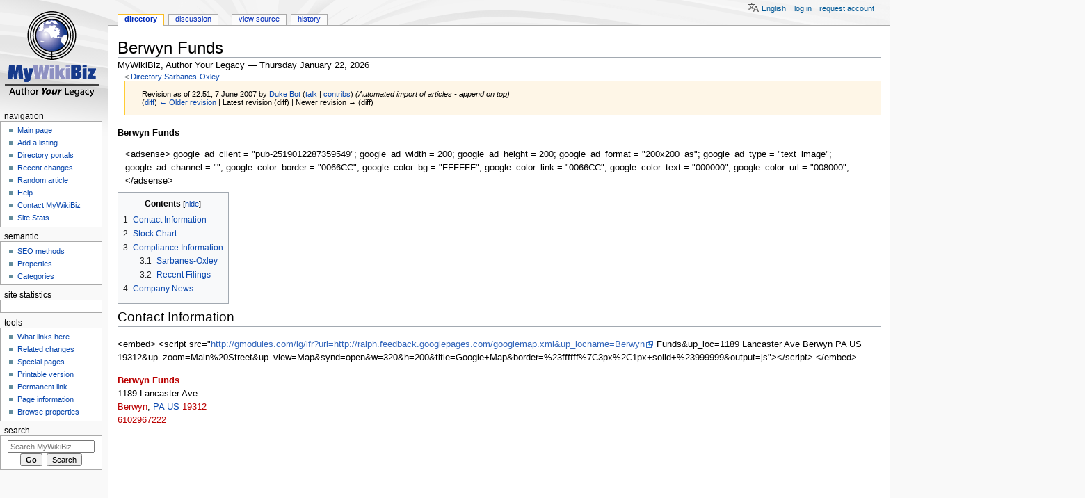

--- FILE ---
content_type: text/html; charset=UTF-8
request_url: https://mywikibiz.com/index.php?title=Directory:Sarbanes-Oxley/Berwyn_Funds&oldid=42766
body_size: 9258
content:
<!DOCTYPE html>
<html class="client-nojs" lang="en" dir="ltr">
<head>
<meta charset="UTF-8"/>
<title>Berwyn Funds - MyWikiBiz, Author Your Legacy</title>
<script>document.documentElement.className="client-js";RLCONF={"wgBreakFrames":!1,"wgSeparatorTransformTable":["",""],"wgDigitTransformTable":["",""],"wgDefaultDateFormat":"dmy","wgMonthNames":["","January","February","March","April","May","June","July","August","September","October","November","December"],"wgRequestId":"ee3c1b69c7ad9cb8aae9e04e","wgCSPNonce":!1,"wgCanonicalNamespace":"Directory","wgCanonicalSpecialPageName":!1,"wgNamespaceNumber":110,"wgPageName":"Directory:Sarbanes-Oxley/Berwyn_Funds","wgTitle":"Sarbanes-Oxley/Berwyn Funds","wgCurRevisionId":42766,"wgRevisionId":42766,"wgArticleId":10337,"wgIsArticle":!0,"wgIsRedirect":!1,"wgAction":"view","wgUserName":null,"wgUserGroups":["*"],"wgCategories":[],"wgPageContentLanguage":"en","wgPageContentModel":"wikitext","wgRelevantPageName":"Directory:Sarbanes-Oxley/Berwyn_Funds","wgRelevantArticleId":10337,"wgIsProbablyEditable":!1,"wgRelevantPageIsProbablyEditable":!1,"wgRestrictionEdit":[],"wgRestrictionMove":[],
"wgULSAcceptLanguageList":[],"wgULSCurrentAutonym":"English","wgMFDisplayWikibaseDescriptions":{"search":!1,"nearby":!1,"watchlist":!1,"tagline":!1},"egMapsScriptPath":"/extensions/Maps/","egMapsDebugJS":!1,"egMapsAvailableServices":["leaflet","googlemaps3"],"egMapsLeafletLayersApiKeys":{"MapBox":"","MapQuestOpen":"","Thunderforest":"","GeoportailFrance":""},"wgMjSize":100,"wgULSPosition":"personal"};RLSTATE={"site.styles":"ready","noscript":"ready","user.styles":"ready","user":"ready","user.options":"loading","mediawiki.toc.styles":"ready","ext.uls.pt":"ready","ext.smw.style":"ready","ext.smw.tooltip.styles":"ready","mediawiki.skinning.content.externallinks":"ready","skins.monobook.responsive":"ready"};RLPAGEMODULES=["ext.MjCDN","ext.MjCDN.mobile","ext.smw.style","ext.smw.tooltips","smw.entityexaminer","site","mediawiki.page.startup","mediawiki.page.ready","mediawiki.toc","ext.uls.interface","skins.monobook.mobile","skins.monobook.mobile.uls"];</script>
<script>(RLQ=window.RLQ||[]).push(function(){mw.loader.implement("user.options@1hzgi",function($,jQuery,require,module){/*@nomin*/mw.user.tokens.set({"patrolToken":"+\\","watchToken":"+\\","csrfToken":"+\\"});
});});</script>
<link rel="stylesheet" href="/load.php?lang=en&amp;modules=ext.smw.style%7Cext.smw.tooltip.styles&amp;only=styles&amp;skin=monobook"/>
<link rel="stylesheet" href="/load.php?lang=en&amp;modules=ext.uls.pt%7Cmediawiki.skinning.content.externallinks%7Cmediawiki.toc.styles%7Cskins.monobook.responsive&amp;only=styles&amp;skin=monobook"/>
<script async="" src="/load.php?lang=en&amp;modules=startup&amp;only=scripts&amp;raw=1&amp;skin=monobook"></script>
<!--[if lt IE 9]><link rel="stylesheet" href="/skins/MonoBook/resources/screen-desktop.css?d010f" media="screen"/><![endif]--><style>#mw-indicator-mw-helplink {display:none;}</style>
<meta name="ResourceLoaderDynamicStyles" content=""/>
<link rel="stylesheet" href="/load.php?lang=en&amp;modules=site.styles&amp;only=styles&amp;skin=monobook"/>
<meta name="generator" content="MediaWiki 1.35.3"/>
<meta name="robots" content="noindex,nofollow"/>
<meta name="google-site-verification" content="3D4d6mOWGZcDK_8R1hcMgeBr3FI_YJZFKm94CD44to4"/>
<meta name="viewport" content="width=device-width, initial-scale=1.0, user-scalable=yes, minimum-scale=0.25, maximum-scale=5.0"/>
<link rel="alternate" type="application/rdf+xml" title="Directory:Sarbanes-Oxley/Berwyn Funds" href="/index.php?title=Special:ExportRDF/Directory:Sarbanes-Oxley/Berwyn_Funds&amp;xmlmime=rdf"/>
<link rel="shortcut icon" href="/favicon.ico"/>
<link rel="search" type="application/opensearchdescription+xml" href="/opensearch_desc.php" title="MyWikiBiz (en)"/>
<link rel="EditURI" type="application/rsd+xml" href="https://mywikibiz.com/api.php?action=rsd"/>
<link rel="canonical" href="https://mywikibiz.com/Directory:Sarbanes-Oxley/Berwyn_Funds"/>
<!--[if lt IE 9]><script src="/resources/lib/html5shiv/html5shiv.js"></script><![endif]-->
</head>
<body class="mediawiki ltr sitedir-ltr mw-hide-empty-elt ns-110 ns-subject page-Directory_Sarbanes-Oxley_Berwyn_Funds rootpage-Directory_Sarbanes-Oxley skin-monobook action-view minerva--history-page-action-enabled"><div id="globalWrapper"><div id="column-content"><div id="content" class="mw-body" role="main"><a id="top"></a><div class="mw-indicators mw-body-content">
<div id="mw-indicator-smw-entity-examiner" class="mw-indicator"><div class="smw-entity-examiner smw-indicator-vertical-bar-loader" data-subject="Sarbanes-Oxley/Berwyn_Funds#110##" data-dir="ltr" data-uselang="" title="Running an examiner in the background"></div></div>
</div>
<h1 id="firstHeading" class="firstHeading" lang="en">Berwyn Funds</h1><div id="bodyContent" class="mw-body-content"><div id="siteSub">MyWikiBiz, Author Your Legacy — Thursday January 22, 2026</div><div id="contentSub" lang="en" dir="ltr"><span class="subpages">&lt; <a href="/Directory:Sarbanes-Oxley" title="Directory:Sarbanes-Oxley">Directory:Sarbanes-Oxley</a></span><div class="mw-revision warningbox"><div id="mw-revision-info">Revision as of 22:51, 7 June 2007 by <a href="/User:Duke_Bot" class="mw-userlink" title="User:Duke Bot" data-userpage-link="true"><bdi>Duke Bot</bdi></a> <span class="mw-usertoollinks">(<a href="/User_talk:Duke_Bot" class="mw-usertoollinks-talk" title="User talk:Duke Bot" data-usertalkpage-link="true">talk</a> | <a href="/Special:Contributions/Duke_Bot" class="mw-usertoollinks-contribs" title="Special:Contributions/Duke Bot">contribs</a>)</span> <span class="comment">(Automated import of articles - append on top)</span></div><div id="mw-revision-nav">(<a href="/index.php?title=Directory:Sarbanes-Oxley/Berwyn_Funds&amp;diff=prev&amp;oldid=42766" title="Directory:Sarbanes-Oxley/Berwyn Funds">diff</a>) <a href="/index.php?title=Directory:Sarbanes-Oxley/Berwyn_Funds&amp;direction=prev&amp;oldid=42766" title="Directory:Sarbanes-Oxley/Berwyn Funds">← Older revision</a> | Latest revision (diff) | Newer revision → (diff)</div></div></div><div id="jump-to-nav"></div><a href="#column-one" class="mw-jump-link">Jump to navigation</a><a href="#searchInput" class="mw-jump-link">Jump to search</a><!-- start content --><div id="mw-content-text" lang="en" dir="ltr" class="mw-content-ltr"><div class="mw-parser-output"><p><b>Berwyn Funds</b>
</p>
<div style="float:right;margin-left:0.9em">
<p>&lt;adsense&gt;
google_ad_client = "pub-2519012287359549";
google_ad_width = 200;
google_ad_height = 200;
google_ad_format = "200x200_as";
google_ad_type = "text_image";
google_ad_channel = "";
google_color_border = "0066CC";
google_color_bg = "FFFFFF";
google_color_link = "0066CC";
google_color_text = "000000";
google_color_url = "008000";
&lt;/adsense&gt;
</p>
</div>
<p><br />
</p>
<div id="toc" class="toc" role="navigation" aria-labelledby="mw-toc-heading"><input type="checkbox" role="button" id="toctogglecheckbox" class="toctogglecheckbox" style="display:none" /><div class="toctitle" lang="en" dir="ltr"><h2 id="mw-toc-heading">Contents</h2><span class="toctogglespan"><label class="toctogglelabel" for="toctogglecheckbox"></label></span></div>
<ul>
<li class="toclevel-1 tocsection-1"><a href="#Contact_Information"><span class="tocnumber">1</span> <span class="toctext">Contact Information</span></a></li>
<li class="toclevel-1 tocsection-2"><a href="#Stock_Chart"><span class="tocnumber">2</span> <span class="toctext">Stock Chart</span></a></li>
<li class="toclevel-1 tocsection-3"><a href="#Compliance_Information"><span class="tocnumber">3</span> <span class="toctext">Compliance Information</span></a>
<ul>
<li class="toclevel-2 tocsection-4"><a href="#Sarbanes-Oxley"><span class="tocnumber">3.1</span> <span class="toctext">Sarbanes-Oxley</span></a></li>
<li class="toclevel-2 tocsection-5"><a href="#Recent_Filings"><span class="tocnumber">3.2</span> <span class="toctext">Recent Filings</span></a></li>
</ul>
</li>
<li class="toclevel-1 tocsection-6"><a href="#Company_News"><span class="tocnumber">4</span> <span class="toctext">Company News</span></a></li>
</ul>
</div>

<h2><span class="mw-headline" id="Contact_Information">Contact Information</span></h2>
<div style="float:left;margin-right:0.9em">
<p>&lt;embed&gt;
&lt;script src="<a class="external free" href="http://gmodules.com/ig/ifr?url=http://ralph.feedback.googlepages.com/googlemap.xml&amp;up_locname=Berwyn">http://gmodules.com/ig/ifr?url=http://ralph.feedback.googlepages.com/googlemap.xml&amp;up_locname=Berwyn</a> Funds&amp;up_loc=1189 Lancaster Ave Berwyn PA US 19312&amp;up_zoom=Main%20Street&amp;up_view=Map&amp;synd=open&amp;w=320&amp;h=200&amp;title=Google+Map&amp;border=%23ffffff%7C3px%2C1px+solid+%23999999&amp;output=js"&gt;&lt;/script&gt;
&lt;/embed&gt;
</p>
</div>
<p><br />
<br />
<br />
<b><a href="/index.php?title=Berwyn_Funds&amp;action=edit&amp;redlink=1" class="new" title="Berwyn Funds (page does not exist)">Berwyn Funds</a></b><br />
1189 Lancaster Ave<br />
<a href="/index.php?title=Berwyn&amp;action=edit&amp;redlink=1" class="new" title="Berwyn (page does not exist)">Berwyn</a>, <a href="/PA" class="mw-redirect" title="PA">PA</a> <a href="/US" class="mw-redirect" title="US">US</a> <a href="/index.php?title=19312&amp;action=edit&amp;redlink=1" class="new" title="19312 (page does not exist)">19312</a><br />
<a href="/index.php?title=6102967222&amp;action=edit&amp;redlink=1" class="new" title="6102967222 (page does not exist)">6102967222</a>
<br />
<br />
<br />
<br />
<br />
<br />
<br />
<br />
</p>
<h2><span class="mw-headline" id="Stock_Chart">Stock Chart</span></h2>
<div style="float:left;margin-right:0.9em">
<p>&lt;embed&gt;
&lt;script src="<a class="external free" href="http://gmodules.com/ig/ifr?url=http://stockchartgadget.googlepages.com/stockchart.xml&amp;up_title=BERWX&amp;up_symbol=BERWX&amp;up_span=v&amp;up_refresh=5&amp;synd=open&amp;w=320&amp;h=100&amp;title=Current&amp;border=%23ffffff%7C3px%2C1px+solid+%23999999&amp;output=js">http://gmodules.com/ig/ifr?url=http://stockchartgadget.googlepages.com/stockchart.xml&amp;up_title=BERWX&amp;up_symbol=BERWX&amp;up_span=v&amp;up_refresh=5&amp;synd=open&amp;w=320&amp;h=100&amp;title=Current&amp;border=%23ffffff%7C3px%2C1px+solid+%23999999&amp;output=js</a>"&gt;&lt;/script&gt;
&lt;/embed&gt;
</p>
</div>
<p><br />
<br />
<a href="/Attribute:Stock_Symbol" title="Attribute:Stock Symbol">Stock Symbol</a>: <a href="/index.php?title=BERWX&amp;action=edit&amp;redlink=1" class="new" title="BERWX (page does not exist)">BERWX</a><br />
<a href="/Attribute:Stock_Exchange" class="mw-redirect" title="Attribute:Stock Exchange">Stock Exchange</a>: <a href="/index.php?title=Nasdaq&amp;action=edit&amp;redlink=1" class="new" title="Nasdaq (page does not exist)">Nasdaq</a>
<br />
<br />
<br />
<br />
<br />
<br />
</p>
<h2><span class="mw-headline" id="Compliance_Information">Compliance Information</span></h2>
<table align="right">
<tbody><tr>
<td><br />
<p>&lt;adsense&gt;
google_ad_client = "pub-2519012287359549";
google_ad_width = 120;
google_ad_height = 240;
google_ad_format = "120x240_as";
google_ad_type = "text_image";
google_ad_channel = "";
google_color_border = "0066CC";
google_color_bg = "FFFFFF";
google_color_link = "0066CC";
google_color_text = "000000";
google_color_url = "008000";
&lt;/adsense&gt;
</p>
</td></tr></tbody></table>
<h3><span class="mw-headline" id="Sarbanes-Oxley">Sarbanes-Oxley</span></h3>
<ul><li><a href="/index.php?title=Outbound_Link:%3Dwww.sarbanes-oxley.com/lookupreport.php%3Fsearchstring%3D0000808452&amp;action=edit&amp;redlink=1" class="new" title="Outbound Link:=www.sarbanes-oxley.com/lookupreport.php?searchstring=0000808452 (page does not exist)">[http://www.sarbanes-oxley.com/lookupreport.php?searchstring=0000808452 Berwyn Funds]</a></li></ul>
<h3><span class="mw-headline" id="Recent_Filings">Recent Filings</span></h3>
<p>&lt;embed&gt;
&lt;script src="<a class="external free" href="http://gmodules.com/ig/ifr?url=http://www.secfilings.com/google/gadget/ticker_5.xml&amp;up_ticker=BERWX&amp;synd=open&amp;w=320&amp;h=135&amp;title=SECFilings.com+-+__UP_ticker__&amp;border=%23ffffff%7C3px%2C1px+solid+%23999999&amp;output=js">http://gmodules.com/ig/ifr?url=http://www.secfilings.com/google/gadget/ticker_5.xml&amp;up_ticker=BERWX&amp;synd=open&amp;w=320&amp;h=135&amp;title=SECFilings.com+-+__UP_ticker__&amp;border=%23ffffff%7C3px%2C1px+solid+%23999999&amp;output=js</a>"&gt;&lt;/script&gt;
&lt;/embed&gt;
<br />
</p>
<h2><span class="mw-headline" id="Company_News">Company News</span></h2>
<p>&lt;feed url="<a class="external free" href="http://news.search.yahoo.com/news/rss?p=BERWYN+FUNDS">http://news.search.yahoo.com/news/rss?p=BERWYN+FUNDS</a>" entries="5"&gt;
<b>[{PERMALINK} {TITLE}]</b>
{DESCRIPTION}
{DATE} {AUTHOR}
&lt;/feed&gt;
</p>
<dl><dd>Directory:Sarbanes-Oxley :Directory:Karl Nagel &amp; Co. <a href="/index.php?title=67&amp;action=edit&amp;redlink=1" class="new" title="67 (page does not exist)">67</a> <a href="/1231" title="1231">1231</a> <a href="/PA" class="mw-redirect" title="PA">PA</a> <a href="/index.php?title=0000808452&amp;action=edit&amp;redlink=1" class="new" title="0000808452 (page does not exist)">0000808452</a></dd></dl>
<p>&lt;keywords content="Berwyn Funds,Berwyn,19312,BERWX" /&gt;
</p>
<!-- 
NewPP limit report
Cached time: 20260122152144
Cache expiry: 86400
Dynamic content: false
Complications: []
[SMW] In‐text annotation parser time: 0.022 seconds
CPU time usage: 0.026 seconds
Real time usage: 0.034 seconds
Preprocessor visited node count: 35/1000000
Post‐expand include size: 0/2097152 bytes
Template argument size: 0/2097152 bytes
Highest expansion depth: 2/40
Expensive parser function count: 0/100
Unstrip recursion depth: 0/20
Unstrip post‐expand size: 0/5000000 bytes
-->
<!--
Transclusion expansion time report (%,ms,calls,template)
100.00%    0.000      1 -total
-->

<!-- Saved in parser cache with key admin_wiki:pcache:idhash:10337-0!canonical and timestamp 20260122152144 and revision id 42766
 -->
</div></div><div class="printfooter">
Retrieved from "<a dir="ltr" href="https://mywikibiz.com/index.php?title=Directory:Sarbanes-Oxley/Berwyn_Funds&amp;oldid=42766">https://mywikibiz.com/index.php?title=Directory:Sarbanes-Oxley/Berwyn_Funds&amp;oldid=42766</a>"</div>
<div id="catlinks" class="catlinks catlinks-allhidden" data-mw="interface"></div><!-- end content --><div class="visualClear"></div></div></div><div class="visualClear"></div></div><div id="column-one" lang="en" dir="ltr"><h2>Navigation menu</h2><div role="navigation" class="portlet" id="p-cactions" aria-labelledby="p-cactions-label"><h3 id="p-cactions-label" lang="en" dir="ltr">Page actions</h3><div class="pBody"><ul lang="en" dir="ltr"><li id="ca-nstab-directory" class="selected"><a href="/Directory:Sarbanes-Oxley/Berwyn_Funds">Directory</a></li><li id="ca-talk"><a href="/Directory_talk:Sarbanes-Oxley/Berwyn_Funds" rel="discussion" title="Discussion about the content page [t]" accesskey="t">Discussion</a></li><li id="ca-viewsource"><a href="/index.php?title=Directory:Sarbanes-Oxley/Berwyn_Funds&amp;action=edit" title="This page is protected.&#10;You can view its source [e]" accesskey="e">View source</a></li><li id="ca-history"><a href="/index.php?title=Directory:Sarbanes-Oxley/Berwyn_Funds&amp;action=history" title="Past revisions of this page [h]" accesskey="h">History</a></li></ul></div></div><div role="navigation" class="portlet" id="p-cactions-mobile" aria-labelledby="p-cactions-mobile-label"><h3 id="p-cactions-mobile-label" lang="en" dir="ltr">Page actions</h3><div class="pBody"><ul lang="en" dir="ltr"><li id="ca-nstab-directory-mobile" class="selected"><a href="/Directory:Sarbanes-Oxley/Berwyn_Funds" title="Directory">Directory</a></li><li id="ca-talk-mobile"><a href="/Directory_talk:Sarbanes-Oxley/Berwyn_Funds" rel="discussion" title="Discussion">Discussion</a></li><li id="ca-more"><a href="#p-cactions">More</a></li><li id="ca-tools"><a href="#p-tb" title="Tools">Tools</a></li><li id="ca-languages"><a href="#p-lang" title="In other languages">In other languages</a></li></ul></div></div><div role="navigation" class="portlet" id="p-personal" aria-labelledby="p-personal-label"><h3 id="p-personal-label" lang="en" dir="ltr">Personal tools</h3><div class="pBody"><ul lang="en" dir="ltr"><li id="pt-uls" class="active"><a href="#" class="uls-trigger">English</a></li><li id="pt-login"><a href="/index.php?title=Special:UserLogin&amp;returnto=Directory%3ASarbanes-Oxley%2FBerwyn+Funds&amp;returntoquery=oldid%3D42766" title="You are encouraged to log in; however, it is not mandatory [o]" accesskey="o">Log in</a></li><li id="pt-createaccount"><a href="/Special:RequestAccount" title="You are encouraged to create an account and log in; however, it is not mandatory">Request account</a></li></ul></div></div><div class="portlet" id="p-logo" role="banner"><a href="/Main_Page" class="mw-wiki-logo" title="Visit the main page"></a></div><div id="sidebar"><div role="navigation" class="portlet generated-sidebar" id="p-navigation" aria-labelledby="p-navigation-label"><h3 id="p-navigation-label" lang="en" dir="ltr">Navigation</h3><div class="pBody"><ul lang="en" dir="ltr"><li id="n-Main-page"><a href="/Main_Page">Main page</a></li><li id="n-Add-a-listing"><a href="/Help:Listing">Add a listing</a></li><li id="n-Directory-portals"><a href="/Portal:List">Directory portals</a></li><li id="n-recentchanges"><a href="/Special:RecentChanges" title="A list of recent changes in the wiki [r]" accesskey="r">Recent changes</a></li><li id="n-Random-article"><a href="/Special:Random">Random article</a></li><li id="n-help"><a href="https://mywikibiz.com/Help:Contents" title="The place to find out">Help</a></li><li id="n-Contact-MyWikiBiz"><a href="/Help:Contact">Contact MyWikiBiz</a></li><li id="n-Site-Stats"><a href="/MyWikiBiz:SiteStats">Site Stats</a></li></ul></div></div><div role="navigation" class="portlet generated-sidebar" id="p-semantic" aria-labelledby="p-semantic-label"><h3 id="p-semantic-label" lang="en" dir="ltr">semantic</h3><div class="pBody"><ul lang="en" dir="ltr"><li id="n-SEO-methods"><a href="/Help:Search_Engine_Optimization">SEO methods</a></li><li id="n-Properties"><a href="/Special:Properties">Properties</a></li><li id="n-Categories"><a href="/Special:Categories">Categories</a></li></ul></div></div><div role="navigation" class="portlet generated-sidebar" id="p-statcounter" aria-labelledby="p-statcounter-label"><h3 id="p-statcounter-label" lang="en" dir="ltr">Site statistics</h3><div class="pBody"><!-- Start of StatCounter Code -->
<script>
var sc_project=1539526;
var sc_invisible=0;
var sc_security="705e14e4";
var scJsHost = (("https:" == document.location.protocol) ? "https://secure." : "http://www.");
document.write("<sc"+"ript type='text/javascript' src='"+scJsHost +"statcounter.com/counter/counter.js'></"+"script>");
</script>
<noscript><div><a title="free hit counter" href="http://statcounter.com/free-hit-counter/" target="_blank"><img src="http://c.statcounter.com/1539526/0/705e14e4/0/" alt="free hit counter" /></a></div></noscript>
<!-- End of StatCounter Code --></div></div><div role="navigation" class="portlet" id="p-tb" aria-labelledby="p-tb-label"><h3 id="p-tb-label" lang="en" dir="ltr">Tools</h3><div class="pBody"><ul lang="en" dir="ltr"><li id="t-whatlinkshere"><a href="/Special:WhatLinksHere/Directory:Sarbanes-Oxley/Berwyn_Funds" title="A list of all wiki pages that link here [j]" accesskey="j">What links here</a></li><li id="t-recentchangeslinked"><a href="/Special:RecentChangesLinked/Directory:Sarbanes-Oxley/Berwyn_Funds" rel="nofollow" title="Recent changes in pages linked from this page [k]" accesskey="k">Related changes</a></li><li id="t-specialpages"><a href="/Special:SpecialPages" title="A list of all special pages [q]" accesskey="q">Special pages</a></li><li id="t-print"><a href="javascript:print();" rel="alternate" title="Printable version of this page [p]" accesskey="p">Printable version</a></li><li id="t-permalink"><a href="/index.php?title=Directory:Sarbanes-Oxley/Berwyn_Funds&amp;oldid=42766" title="Permanent link to this revision of the page">Permanent link</a></li><li id="t-info"><a href="/index.php?title=Directory:Sarbanes-Oxley/Berwyn_Funds&amp;action=info" title="More information about this page">Page information</a></li><li id="t-smwbrowselink"><a href="/Special:Browse/:Directory:Sarbanes-2DOxley-2FBerwyn-5FFunds" rel="search">Browse properties</a></li></ul></div></div><div role="search" class="portlet" id="p-search"><h3 id="p-search-label" lang="en" dir="ltr"><label for="searchInput">Search</label></h3><div class="pBody" id="searchBody"><form action="/index.php" id="searchform"><input type="hidden" value="Special:Search" name="title"/><input type="search" name="search" placeholder="Search MyWikiBiz" title="Search MyWikiBiz [f]" accesskey="f" id="searchInput"/><input type="submit" name="go" value="Go" title="Go to a page with this exact name if it exists" id="searchGoButton" class="searchButton"/>  <input type="submit" name="fulltext" value="Search" title="Search the pages for this text" id="mw-searchButton" class="searchButton"/></form></div></div></div><a href="#sidebar" title="navigation" class="menu-toggle" id="sidebar-toggle"></a><a href="#p-personal" title="user tools" class="menu-toggle" id="p-personal-toggle"></a><a href="#globalWrapper" title="back to top" class="menu-toggle" id="globalWrapper-toggle"></a></div><!-- end of the left (by default at least) column --><div class="visualClear"></div><div id="footer" class="mw-footer" role="contentinfo" lang="en" dir="ltr"><div id="f-poweredbyico" class="footer-icons"><a href="https://www.mediawiki.org/"><img src="/resources/assets/poweredby_mediawiki_88x31.png" alt="Powered by MediaWiki" srcset="/resources/assets/poweredby_mediawiki_132x47.png 1.5x, /resources/assets/poweredby_mediawiki_176x62.png 2x" width="88" height="31" loading="lazy"/></a><a href="https://www.semantic-mediawiki.org/wiki/Semantic_MediaWiki"><img src="[data-uri]" alt="Powered by Semantic MediaWiki" class="smw-footer" width="88" height="31" loading="lazy"/></a></div><ul id="f-list"><li id="lastmod"> This page was last edited on 7 June 2007, at 22:51.</li><li id="privacy"><a href="/MyWikiBiz:Privacy_policy" class="mw-redirect" title="MyWikiBiz:Privacy policy">Privacy policy</a></li><li id="about"><a href="/MyWikiBiz:About" class="mw-redirect" title="MyWikiBiz:About">About MyWikiBiz</a></li><li id="disclaimer"><a href="/MyWikiBiz:General_disclaimer" class="mw-redirect" title="MyWikiBiz:General disclaimer">Disclaimers</a></li><li id="mobileview"><a href="https://mywikibiz.com/index.php?title=Directory:Sarbanes-Oxley/Berwyn_Funds&amp;oldid=42766&amp;mobileaction=toggle_view_mobile" class="noprint stopMobileRedirectToggle">Mobile view</a></li></ul></div></div>
<script>(RLQ=window.RLQ||[]).push(function(){mw.config.set({"wgPageParseReport":{"smw":{"limitreport-intext-parsertime":0.022},"limitreport":{"cputime":"0.026","walltime":"0.034","ppvisitednodes":{"value":35,"limit":1000000},"postexpandincludesize":{"value":0,"limit":2097152},"templateargumentsize":{"value":0,"limit":2097152},"expansiondepth":{"value":2,"limit":40},"expensivefunctioncount":{"value":0,"limit":100},"unstrip-depth":{"value":0,"limit":20},"unstrip-size":{"value":0,"limit":5000000},"timingprofile":["100.00%    0.000      1 -total"]},"cachereport":{"timestamp":"20260122152144","ttl":86400,"transientcontent":false}}});mw.config.set({"wgBackendResponseTime":124});});</script></body></html>